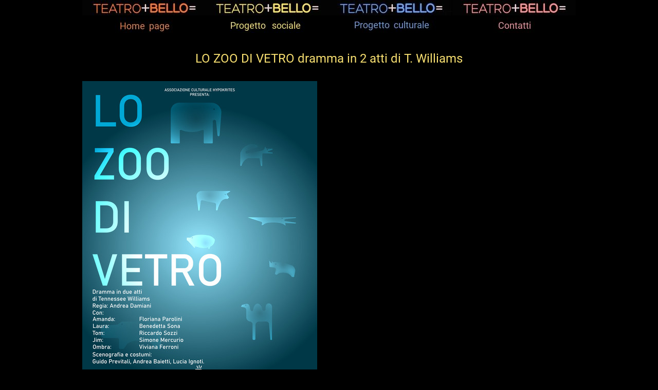

--- FILE ---
content_type: text/html; charset=UTF-8
request_url: https://www.teatrobello.it/2023-2024/20240406-LO-ZOO-DI-VETRO.shtml
body_size: 4025
content:
<!doctype html>
<html>
  <head>
    <title>LO ZOO DI VETRO dramma in 2 atti di T. Williams</title>
    <meta http-equiv="Content-Type" content="text/html; charset=utf-8">
    <meta name="viewport" content="width=device-width">
    <meta http-equiv="content-language" content="it">
    <meta name="keywords" content="">
    <meta name="description" content="LO ZOO DI VETRO dramma in 2 atti di T. Williams">
    <meta name="author" content="Peppino Anselmi - reliance chiocciola reliance punto it">
    <link rel="stylesheet" type="text/css" href="/CSS/stili.css">
  </head>

  <body>


    <!-- Inizio DIV principale della pagina (container) -->
    <div id="container" class="clearfix">



        <header class="clearfix">

	  <div class="header">
	    <figure class="menu">
	      <img src="/img/arancio.jpg">
	    </figure>
	    <figure class="menu">
	      <img src="/img/giallo.jpg">
	    </figure>
	    <figure class="menu">
	      <img src="/img/blu.jpg">
	    </figure>
	    <figure class="menu">
	      <img src="/img/rosa.jpg">
	    </figure>
	  </div>
	  <div class="header">
	    <figure>
	      <a href="/pagina_uno.shtml"><img src="/img/bottoneHome.jpg"></a>
	    </figure>
	    <figure>
	      <a href="/progetto-sociale-teatro-bello-milano.shtml"><img src="/img/progettoSociale.jpg"></a>
	    </figure>
	    <figure>
	      <a href="/progetto-culturale-teatro-bello-milano.shtml"><img src="/img/progettoCulturale.jpg"></a>
	    </figure>
	    <figure>
	      <a href="/teatro-bello-prenotazioni-contatti.shtml"><img src="/img/contatti.jpg"></a>
	    </figure>
	  </div>

        </header>






      <!-- Inizio DIV mainCont -->
      <div class="mainCont clearfix">

	<main>

	  <h1>LO ZOO DI VETRO dramma in 2 atti di T. Williams</h1>

	  <img src="/img/2023-2024/20240406-LO-ZOO-DI-VETRO.jpg" alt="20240406-LO-ZOO-DI-VETRO">

	  <br><br>

	  06/04/2024, ore 20:30

	  <br><br>

	  Tipo spettacolo: Teatro

	  <br><br>

	  Prezzo: 15

	  <br><br>

	  <div>
	    Con la partecipazione di:<br>
	    ASSOCIAZIONE HYPOKRITES
	    
	    
	    

	    <br><br>

	    &quot;Lo zoo di vetro&quot; di Tennessee Williams &egrave; un affascinante dramma che racconta le vicende struggenti della famiglia Wingfield. Composta dalla madre Amanda e dai suoi figli, Tom e Laura, la famiglia &egrave; intrappolata nelle maglie del passato, affrontando le difficolt&agrave; di un presente incerto. Abbandonata dal marito, Amanda lotta con il desiderio di garantire un futuro sereno ai suoi figli.

La pi&egrave;ce si sviluppa come un viaggio nella memoria, con una duplice natura che mescola il realismo dei rapporti familiari a un mondo onirico, come descritto dallo stesso Williams. La messa in scena potente mette in evidenza l'atto del ricordare e la relazione complessa con il passato, in cui il futuro diventa presente, il presente passato, e il passato un eterno rimpianto.

Al centro della storia, c'&egrave; il fallimento di una famiglia, una madre ancorata al ricordo di una giovinezza dorata, e un gruppo di ex-giovani ormai senza et&agrave;. &quot;Lo zoo di vetro&quot; rappresenta l'inganno dell'immaginario, con riflettori teatrali, cinema e animaletti di vetro che simboleggiano la fragilit&agrave; e la finzione, quasi prossimi all'assenza.

&quot;Lo zoo di vetro&quot; &egrave; un'esperienza teatrale coinvolgente che porta il pubblico a esplorare la fragilit&agrave; dell'anima umana, le illusioni che plasmano la nostra realt&agrave; e il delicato equilibrio tra passato, presente e futuro.

	  </div>


	</main>

      </div>
      <!-- Fine   DIV mainCont -->


	<footer>
	  Teatro Bello <br>
	  c/o Teatro Alfredo Chiesa<br>
	  via San Cristoforo, 1 - Milano<br><br>
	  <a href="https://www.instagram.com/ilteatrobello"><img src="/img/instagram.png"></a>&nbsp;&nbsp;
	  <a href="https://www.facebook.com/teatro.bello"><img src="/img/facebook.png"></a>
	</footer>



    </div>
    <!-- Fine   DIV principale della pagina (container) -->

  </body>

</html>


--- FILE ---
content_type: text/css
request_url: https://www.teatrobello.it/CSS/stili.css
body_size: 4666
content:
/* RESET  by Peppo */html,body,div,ul,ol,li,dl,dt,dd,h1,h2,h3,h4,h5,h6,pre,form,p,blockquote,fieldset,input,abbr,article,aside,command,details,figcaption,figure,footer,header,hgroup,mark,meter,nav,output,progress,section,summary,time{margin:0px;padding:0px;}h1,h2,h3,h4,h5,h6,pre,code,address,caption,cite,code,em,strong,th,figcaption{font-size:1em;font-weight:normal;font-style:normal;}hr{width:100%;color:#ececec;}fieldset,iframe{border:none;}caption,th{text-align:left;}table{border-collapse:collapse;border-spacing:0px;}article,aside,footer,header,hgroup,nav,section,figure,figcaption{display:block;}/* END RESET */
/* Default rules */*{-moz-box-sizing:border-box;-webkit-box-sizing:border-box;box-sizing:border-box;}.centraTxt{text-align:center;}.chiuso{position:absolute;left:-9999px;}.clearfix:before,.clearfix:after{display:table;content:"";line-height:0;}.clearfix:after{clear:both;}.justifyTxt{text-align:justify;}.mrgBottom5{margin-bottom:5px;}.mrgLeft5{margin-left:5px;}.mrgRight5{margin-right:5px;}.mrgTop5{margin-top:5px;}.mrgBottom10{margin-bottom:10px;}.mrgLeft10{margin-left:10px;}.mrgRight10{margin-right:10px;}.mrgTop10{margin-top:10px;}.mrgBottom15{margin-bottom:15px;}.mrgLeft15{margin-left:15px;}.mrgRight15{margin-right:15px;}.mrgTop15{margin-top:15px;}.mrgBottom20{margin-bottom:20px;}.mrgLeft20{margin-left:20px;}.mrgRight20{margin-right:20px;}.mrgTop20{margin-top:20px;}.obl{font-style:oblique;}.push-center{margin:0 auto;}.push-left{float:left;}.push-right{float:right;}.text20{font-size:1.2em;}.text25{font-size:1.25em;}/* End default rules */

* {
        box-sizing:             border-box;
}

@font-face {
        font-family:            'Roboto';
        src:                    url('fonts/Roboto-Regular.ttf') format('truetype');
        font-weight:            normal;
        font-style:             normal;
}

a,a:visited {
	color:			#6f9bda !important;
}

.banner {
	padding-top:		94px;
}

.bigger {
	font-size:		18px;
	font-weight:		bold;
}

body {
	background-color:	#000 !important;
}

.chi {
	margin-bottom:		40px;
}

.chiDx {
	float:			left;
	width:			50%;
}

.chiDx > h3 {
	color:			#f6de70;
	font-size:		18px;
	margin-bottom:		5px;
}

.chiSx {
	float:			left;
	padding-right:		20px;
	width:			50%;
}

#container {
	background-color:	#000;
	color:			#fff;
	font-family:		'Roboto';
	margin:			0 auto;
	max-width:		960px;
}

.evAv {
	border-radius:		5px;
}

footer {
	font-size:		14px;
	margin-top:             30px;
        padding:                20px 0;
        text-align:             center;
        vertical-align:         top;
}

.h2Y {
	color:			#f6de70;
	font-size:		20px;
	margin-bottom:		5px;
}

header {
	background-color:	#000;
        position:               fixed;
        top:                    0px;
        z-index:                1000;
}

.header > figure {
	float:			left;
	width:			25%;
}

.header > figure > a > img {
	display:		block;
	width:			100%;
}

main {
	margin:			20px 0;
}

main > h1 {
	color:			#f6de70;
	font-size:		24px;
	margin-bottom:		30px;
	text-align:		center;
}

.mainCont {
	max-width:              960px;
	margin:			0 auto;
	padding-top:		80px;
}

.mainDx {
	float:			left;
	font-size:		16px;
	padding:		0 20px;
	text-align:		justify;
	width:			50%;
}

.mainDx > h1 {
	color:			#f6de70;
	font-size:		24px;
	margin-bottom:		5px;
}

.mainDx > h2 {
	color:			#f6de70;
	font-size:		20px;
	margin-bottom:		5px;
}

.mainSx {
	float:			left;
	width:			50%;
}

.mainSx > h2 {
	font-size:		24px;
}

.mainSx > h3 {
	color:			#f6de70;
        font-size:              20px;
	margin-bottom:		5px;
	text-align:		center;
}

.mainSx > img {
	display:		block;
	margin:			0 auto;
	//width:			100%;
}

.prenotazioni {
	font-size:		20px;
	line-height:		24px;
	padding:		20px 0;
}

.rassegna {
	margin-bottom:		40px;
	text-align:		center;
}

.rassegna > img {
	max-width:		960px;
}

strong {
	color:			#ee9599;
}

ul {
	list-style-position:    inside;
}

ul > li {
	line-height:		24px;
}



@media (max-width: 767px) {     /* media query per cellulari/smartphone */

	.chiDx {
		float:			none;
		width:			100%;
	}

        .chiSx {
                float:                  none;
		padding:		0;
                width:                  100%;
        }

	.chiSx > img {
		display:		block;
		margin:			0 auto;
	}

	header {
		width:			100%;
	}

	.header > figure {
		float:			left;
		width:			50%;
	}

	.mainDx {
		float:			none;
		padding:		20px;
		text-align:		justify;
		width:			100%;
	}

	.mainDx > img {
		display:                block;
		margin:                 0 auto;
	}


	.mainSx {
		float:			none;
		width:			100%;
	}

	.menu {
		display:		none;
	}



} /* End of media query for smartphones */

